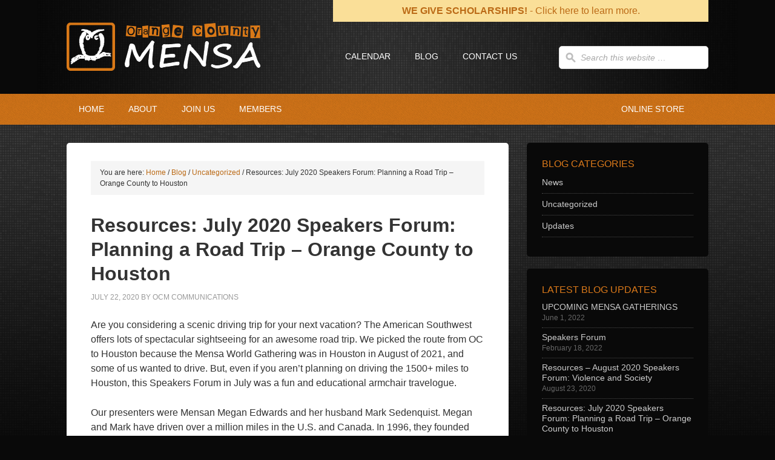

--- FILE ---
content_type: text/html; charset=UTF-8
request_url: https://ocmensa.org/blog/uncategorized/mensa-world-gathering-road-trip-planning/
body_size: 13231
content:
<!DOCTYPE html PUBLIC "-//W3C//DTD XHTML 1.0 Transitional//EN" "http://www.w3.org/TR/xhtml1/DTD/xhtml1-transitional.dtd">
<html xmlns="http://www.w3.org/1999/xhtml" lang="en-US" xml:lang="en-US">
<head profile="http://gmpg.org/xfn/11">
<meta http-equiv="Content-Type" content="text/html; charset=UTF-8" />
	<meta name="viewport" content="width=device-width, initial-scale=1.0"/><meta name='robots' content='index, follow, max-image-preview:large, max-snippet:-1, max-video-preview:-1' />

			<style type="text/css">
				.slide-excerpt { width: 100%; }
				.slide-excerpt { bottom: 0; }
				.slide-excerpt { right: 0; }
				.flexslider { max-width: 1140px; max-height: 400px; }
				.slide-image { max-height: 400px; }
			</style>
	<!-- This site is optimized with the Yoast SEO plugin v26.7 - https://yoast.com/wordpress/plugins/seo/ -->
	<title>Resources: July 2020 Speakers Forum: Planning a Road Trip - Orange County to Houston - OC Mensa</title>
	<link rel="canonical" href="https://ocmensa.org/blog/uncategorized/mensa-world-gathering-road-trip-planning/" />
	<meta property="og:locale" content="en_US" />
	<meta property="og:type" content="article" />
	<meta property="og:title" content="Resources: July 2020 Speakers Forum: Planning a Road Trip - Orange County to Houston - OC Mensa" />
	<meta property="og:description" content="Are you considering a scenic driving trip for your next vacation? The American Southwest offers lots of spectacular sightseeing for an awesome road trip. We picked the route from OC to Houston because the Mensa World Gathering was in Houston in August of 2021, and some of us wanted to drive. But, even if you [&hellip;]" />
	<meta property="og:url" content="https://ocmensa.org/blog/uncategorized/mensa-world-gathering-road-trip-planning/" />
	<meta property="og:site_name" content="OC Mensa" />
	<meta property="article:published_time" content="2020-07-22T23:20:59+00:00" />
	<meta property="article:modified_time" content="2022-04-05T17:40:21+00:00" />
	<meta name="author" content="OCM Communications" />
	<script type="application/ld+json" class="yoast-schema-graph">{"@context":"https://schema.org","@graph":[{"@type":"Article","@id":"https://ocmensa.org/blog/uncategorized/mensa-world-gathering-road-trip-planning/#article","isPartOf":{"@id":"https://ocmensa.org/blog/uncategorized/mensa-world-gathering-road-trip-planning/"},"author":{"name":"OCM Communications","@id":"https://ocmensa.org/#/schema/person/e68ce8de8a7a6ae7174205f9dfe032f4"},"headline":"Resources: July 2020 Speakers Forum: Planning a Road Trip &#8211; Orange County to Houston","datePublished":"2020-07-22T23:20:59+00:00","dateModified":"2022-04-05T17:40:21+00:00","mainEntityOfPage":{"@id":"https://ocmensa.org/blog/uncategorized/mensa-world-gathering-road-trip-planning/"},"wordCount":785,"inLanguage":"en-US"},{"@type":"WebPage","@id":"https://ocmensa.org/blog/uncategorized/mensa-world-gathering-road-trip-planning/","url":"https://ocmensa.org/blog/uncategorized/mensa-world-gathering-road-trip-planning/","name":"Resources: July 2020 Speakers Forum: Planning a Road Trip - Orange County to Houston - OC Mensa","isPartOf":{"@id":"https://ocmensa.org/#website"},"datePublished":"2020-07-22T23:20:59+00:00","dateModified":"2022-04-05T17:40:21+00:00","author":{"@id":"https://ocmensa.org/#/schema/person/e68ce8de8a7a6ae7174205f9dfe032f4"},"breadcrumb":{"@id":"https://ocmensa.org/blog/uncategorized/mensa-world-gathering-road-trip-planning/#breadcrumb"},"inLanguage":"en-US","potentialAction":[{"@type":"ReadAction","target":["https://ocmensa.org/blog/uncategorized/mensa-world-gathering-road-trip-planning/"]}]},{"@type":"BreadcrumbList","@id":"https://ocmensa.org/blog/uncategorized/mensa-world-gathering-road-trip-planning/#breadcrumb","itemListElement":[{"@type":"ListItem","position":1,"name":"Home","item":"https://ocmensa.org/"},{"@type":"ListItem","position":2,"name":"Blog","item":"https://ocmensa.org/blog/"},{"@type":"ListItem","position":3,"name":"Uncategorized","item":"http://ocmensa.org/blog/uncategorized/"},{"@type":"ListItem","position":4,"name":"Resources: July 2020 Speakers Forum: Planning a Road Trip &#8211; Orange County to Houston"}]},{"@type":"WebSite","@id":"https://ocmensa.org/#website","url":"https://ocmensa.org/","name":"OC Mensa","description":"Orange County, California Chapter of American Mensa","potentialAction":[{"@type":"SearchAction","target":{"@type":"EntryPoint","urlTemplate":"https://ocmensa.org/?s={search_term_string}"},"query-input":{"@type":"PropertyValueSpecification","valueRequired":true,"valueName":"search_term_string"}}],"inLanguage":"en-US"},{"@type":"Person","@id":"https://ocmensa.org/#/schema/person/e68ce8de8a7a6ae7174205f9dfe032f4","name":"OCM Communications","image":{"@type":"ImageObject","inLanguage":"en-US","@id":"https://ocmensa.org/#/schema/person/image/","url":"https://secure.gravatar.com/avatar/05e6124330115657099951255140af18bec26621fcc0657eaa2dabf4d35573b1?s=96&d=mm&r=g","contentUrl":"https://secure.gravatar.com/avatar/05e6124330115657099951255140af18bec26621fcc0657eaa2dabf4d35573b1?s=96&d=mm&r=g","caption":"OCM Communications"},"url":"https://ocmensa.org/blog/author/communications/"}]}</script>
	<!-- / Yoast SEO plugin. -->


<link rel='dns-prefetch' href='//fonts.googleapis.com' />
<link rel="alternate" type="application/rss+xml" title="OC Mensa &raquo; Feed" href="https://ocmensa.org/feed/" />
<link rel="alternate" type="application/rss+xml" title="OC Mensa &raquo; Comments Feed" href="https://ocmensa.org/comments/feed/" />
<link rel="alternate" title="oEmbed (JSON)" type="application/json+oembed" href="https://ocmensa.org/wp-json/oembed/1.0/embed?url=https%3A%2F%2Focmensa.org%2Fblog%2Funcategorized%2Fmensa-world-gathering-road-trip-planning%2F" />
<link rel="alternate" title="oEmbed (XML)" type="text/xml+oembed" href="https://ocmensa.org/wp-json/oembed/1.0/embed?url=https%3A%2F%2Focmensa.org%2Fblog%2Funcategorized%2Fmensa-world-gathering-road-trip-planning%2F&#038;format=xml" />
		<!-- This site uses the Google Analytics by MonsterInsights plugin v9.11.1 - Using Analytics tracking - https://www.monsterinsights.com/ -->
		<!-- Note: MonsterInsights is not currently configured on this site. The site owner needs to authenticate with Google Analytics in the MonsterInsights settings panel. -->
					<!-- No tracking code set -->
				<!-- / Google Analytics by MonsterInsights -->
		<style id='wp-img-auto-sizes-contain-inline-css' type='text/css'>
img:is([sizes=auto i],[sizes^="auto," i]){contain-intrinsic-size:3000px 1500px}
/*# sourceURL=wp-img-auto-sizes-contain-inline-css */
</style>
<link rel='stylesheet' id='outreach-theme-css' href='https://ocmensa.org/wp-content/themes/outreach/style.css?ver=2.0' type='text/css' media='all' />
<style id='wp-emoji-styles-inline-css' type='text/css'>

	img.wp-smiley, img.emoji {
		display: inline !important;
		border: none !important;
		box-shadow: none !important;
		height: 1em !important;
		width: 1em !important;
		margin: 0 0.07em !important;
		vertical-align: -0.1em !important;
		background: none !important;
		padding: 0 !important;
	}
/*# sourceURL=wp-emoji-styles-inline-css */
</style>
<style id='wp-block-library-inline-css' type='text/css'>
:root{--wp-block-synced-color:#7a00df;--wp-block-synced-color--rgb:122,0,223;--wp-bound-block-color:var(--wp-block-synced-color);--wp-editor-canvas-background:#ddd;--wp-admin-theme-color:#007cba;--wp-admin-theme-color--rgb:0,124,186;--wp-admin-theme-color-darker-10:#006ba1;--wp-admin-theme-color-darker-10--rgb:0,107,160.5;--wp-admin-theme-color-darker-20:#005a87;--wp-admin-theme-color-darker-20--rgb:0,90,135;--wp-admin-border-width-focus:2px}@media (min-resolution:192dpi){:root{--wp-admin-border-width-focus:1.5px}}.wp-element-button{cursor:pointer}:root .has-very-light-gray-background-color{background-color:#eee}:root .has-very-dark-gray-background-color{background-color:#313131}:root .has-very-light-gray-color{color:#eee}:root .has-very-dark-gray-color{color:#313131}:root .has-vivid-green-cyan-to-vivid-cyan-blue-gradient-background{background:linear-gradient(135deg,#00d084,#0693e3)}:root .has-purple-crush-gradient-background{background:linear-gradient(135deg,#34e2e4,#4721fb 50%,#ab1dfe)}:root .has-hazy-dawn-gradient-background{background:linear-gradient(135deg,#faaca8,#dad0ec)}:root .has-subdued-olive-gradient-background{background:linear-gradient(135deg,#fafae1,#67a671)}:root .has-atomic-cream-gradient-background{background:linear-gradient(135deg,#fdd79a,#004a59)}:root .has-nightshade-gradient-background{background:linear-gradient(135deg,#330968,#31cdcf)}:root .has-midnight-gradient-background{background:linear-gradient(135deg,#020381,#2874fc)}:root{--wp--preset--font-size--normal:16px;--wp--preset--font-size--huge:42px}.has-regular-font-size{font-size:1em}.has-larger-font-size{font-size:2.625em}.has-normal-font-size{font-size:var(--wp--preset--font-size--normal)}.has-huge-font-size{font-size:var(--wp--preset--font-size--huge)}.has-text-align-center{text-align:center}.has-text-align-left{text-align:left}.has-text-align-right{text-align:right}.has-fit-text{white-space:nowrap!important}#end-resizable-editor-section{display:none}.aligncenter{clear:both}.items-justified-left{justify-content:flex-start}.items-justified-center{justify-content:center}.items-justified-right{justify-content:flex-end}.items-justified-space-between{justify-content:space-between}.screen-reader-text{border:0;clip-path:inset(50%);height:1px;margin:-1px;overflow:hidden;padding:0;position:absolute;width:1px;word-wrap:normal!important}.screen-reader-text:focus{background-color:#ddd;clip-path:none;color:#444;display:block;font-size:1em;height:auto;left:5px;line-height:normal;padding:15px 23px 14px;text-decoration:none;top:5px;width:auto;z-index:100000}html :where(.has-border-color){border-style:solid}html :where([style*=border-top-color]){border-top-style:solid}html :where([style*=border-right-color]){border-right-style:solid}html :where([style*=border-bottom-color]){border-bottom-style:solid}html :where([style*=border-left-color]){border-left-style:solid}html :where([style*=border-width]){border-style:solid}html :where([style*=border-top-width]){border-top-style:solid}html :where([style*=border-right-width]){border-right-style:solid}html :where([style*=border-bottom-width]){border-bottom-style:solid}html :where([style*=border-left-width]){border-left-style:solid}html :where(img[class*=wp-image-]){height:auto;max-width:100%}:where(figure){margin:0 0 1em}html :where(.is-position-sticky){--wp-admin--admin-bar--position-offset:var(--wp-admin--admin-bar--height,0px)}@media screen and (max-width:600px){html :where(.is-position-sticky){--wp-admin--admin-bar--position-offset:0px}}

/*# sourceURL=wp-block-library-inline-css */
</style><style id='global-styles-inline-css' type='text/css'>
:root{--wp--preset--aspect-ratio--square: 1;--wp--preset--aspect-ratio--4-3: 4/3;--wp--preset--aspect-ratio--3-4: 3/4;--wp--preset--aspect-ratio--3-2: 3/2;--wp--preset--aspect-ratio--2-3: 2/3;--wp--preset--aspect-ratio--16-9: 16/9;--wp--preset--aspect-ratio--9-16: 9/16;--wp--preset--color--black: #000000;--wp--preset--color--cyan-bluish-gray: #abb8c3;--wp--preset--color--white: #ffffff;--wp--preset--color--pale-pink: #f78da7;--wp--preset--color--vivid-red: #cf2e2e;--wp--preset--color--luminous-vivid-orange: #ff6900;--wp--preset--color--luminous-vivid-amber: #fcb900;--wp--preset--color--light-green-cyan: #7bdcb5;--wp--preset--color--vivid-green-cyan: #00d084;--wp--preset--color--pale-cyan-blue: #8ed1fc;--wp--preset--color--vivid-cyan-blue: #0693e3;--wp--preset--color--vivid-purple: #9b51e0;--wp--preset--gradient--vivid-cyan-blue-to-vivid-purple: linear-gradient(135deg,rgb(6,147,227) 0%,rgb(155,81,224) 100%);--wp--preset--gradient--light-green-cyan-to-vivid-green-cyan: linear-gradient(135deg,rgb(122,220,180) 0%,rgb(0,208,130) 100%);--wp--preset--gradient--luminous-vivid-amber-to-luminous-vivid-orange: linear-gradient(135deg,rgb(252,185,0) 0%,rgb(255,105,0) 100%);--wp--preset--gradient--luminous-vivid-orange-to-vivid-red: linear-gradient(135deg,rgb(255,105,0) 0%,rgb(207,46,46) 100%);--wp--preset--gradient--very-light-gray-to-cyan-bluish-gray: linear-gradient(135deg,rgb(238,238,238) 0%,rgb(169,184,195) 100%);--wp--preset--gradient--cool-to-warm-spectrum: linear-gradient(135deg,rgb(74,234,220) 0%,rgb(151,120,209) 20%,rgb(207,42,186) 40%,rgb(238,44,130) 60%,rgb(251,105,98) 80%,rgb(254,248,76) 100%);--wp--preset--gradient--blush-light-purple: linear-gradient(135deg,rgb(255,206,236) 0%,rgb(152,150,240) 100%);--wp--preset--gradient--blush-bordeaux: linear-gradient(135deg,rgb(254,205,165) 0%,rgb(254,45,45) 50%,rgb(107,0,62) 100%);--wp--preset--gradient--luminous-dusk: linear-gradient(135deg,rgb(255,203,112) 0%,rgb(199,81,192) 50%,rgb(65,88,208) 100%);--wp--preset--gradient--pale-ocean: linear-gradient(135deg,rgb(255,245,203) 0%,rgb(182,227,212) 50%,rgb(51,167,181) 100%);--wp--preset--gradient--electric-grass: linear-gradient(135deg,rgb(202,248,128) 0%,rgb(113,206,126) 100%);--wp--preset--gradient--midnight: linear-gradient(135deg,rgb(2,3,129) 0%,rgb(40,116,252) 100%);--wp--preset--font-size--small: 13px;--wp--preset--font-size--medium: 20px;--wp--preset--font-size--large: 36px;--wp--preset--font-size--x-large: 42px;--wp--preset--spacing--20: 0.44rem;--wp--preset--spacing--30: 0.67rem;--wp--preset--spacing--40: 1rem;--wp--preset--spacing--50: 1.5rem;--wp--preset--spacing--60: 2.25rem;--wp--preset--spacing--70: 3.38rem;--wp--preset--spacing--80: 5.06rem;--wp--preset--shadow--natural: 6px 6px 9px rgba(0, 0, 0, 0.2);--wp--preset--shadow--deep: 12px 12px 50px rgba(0, 0, 0, 0.4);--wp--preset--shadow--sharp: 6px 6px 0px rgba(0, 0, 0, 0.2);--wp--preset--shadow--outlined: 6px 6px 0px -3px rgb(255, 255, 255), 6px 6px rgb(0, 0, 0);--wp--preset--shadow--crisp: 6px 6px 0px rgb(0, 0, 0);}:where(.is-layout-flex){gap: 0.5em;}:where(.is-layout-grid){gap: 0.5em;}body .is-layout-flex{display: flex;}.is-layout-flex{flex-wrap: wrap;align-items: center;}.is-layout-flex > :is(*, div){margin: 0;}body .is-layout-grid{display: grid;}.is-layout-grid > :is(*, div){margin: 0;}:where(.wp-block-columns.is-layout-flex){gap: 2em;}:where(.wp-block-columns.is-layout-grid){gap: 2em;}:where(.wp-block-post-template.is-layout-flex){gap: 1.25em;}:where(.wp-block-post-template.is-layout-grid){gap: 1.25em;}.has-black-color{color: var(--wp--preset--color--black) !important;}.has-cyan-bluish-gray-color{color: var(--wp--preset--color--cyan-bluish-gray) !important;}.has-white-color{color: var(--wp--preset--color--white) !important;}.has-pale-pink-color{color: var(--wp--preset--color--pale-pink) !important;}.has-vivid-red-color{color: var(--wp--preset--color--vivid-red) !important;}.has-luminous-vivid-orange-color{color: var(--wp--preset--color--luminous-vivid-orange) !important;}.has-luminous-vivid-amber-color{color: var(--wp--preset--color--luminous-vivid-amber) !important;}.has-light-green-cyan-color{color: var(--wp--preset--color--light-green-cyan) !important;}.has-vivid-green-cyan-color{color: var(--wp--preset--color--vivid-green-cyan) !important;}.has-pale-cyan-blue-color{color: var(--wp--preset--color--pale-cyan-blue) !important;}.has-vivid-cyan-blue-color{color: var(--wp--preset--color--vivid-cyan-blue) !important;}.has-vivid-purple-color{color: var(--wp--preset--color--vivid-purple) !important;}.has-black-background-color{background-color: var(--wp--preset--color--black) !important;}.has-cyan-bluish-gray-background-color{background-color: var(--wp--preset--color--cyan-bluish-gray) !important;}.has-white-background-color{background-color: var(--wp--preset--color--white) !important;}.has-pale-pink-background-color{background-color: var(--wp--preset--color--pale-pink) !important;}.has-vivid-red-background-color{background-color: var(--wp--preset--color--vivid-red) !important;}.has-luminous-vivid-orange-background-color{background-color: var(--wp--preset--color--luminous-vivid-orange) !important;}.has-luminous-vivid-amber-background-color{background-color: var(--wp--preset--color--luminous-vivid-amber) !important;}.has-light-green-cyan-background-color{background-color: var(--wp--preset--color--light-green-cyan) !important;}.has-vivid-green-cyan-background-color{background-color: var(--wp--preset--color--vivid-green-cyan) !important;}.has-pale-cyan-blue-background-color{background-color: var(--wp--preset--color--pale-cyan-blue) !important;}.has-vivid-cyan-blue-background-color{background-color: var(--wp--preset--color--vivid-cyan-blue) !important;}.has-vivid-purple-background-color{background-color: var(--wp--preset--color--vivid-purple) !important;}.has-black-border-color{border-color: var(--wp--preset--color--black) !important;}.has-cyan-bluish-gray-border-color{border-color: var(--wp--preset--color--cyan-bluish-gray) !important;}.has-white-border-color{border-color: var(--wp--preset--color--white) !important;}.has-pale-pink-border-color{border-color: var(--wp--preset--color--pale-pink) !important;}.has-vivid-red-border-color{border-color: var(--wp--preset--color--vivid-red) !important;}.has-luminous-vivid-orange-border-color{border-color: var(--wp--preset--color--luminous-vivid-orange) !important;}.has-luminous-vivid-amber-border-color{border-color: var(--wp--preset--color--luminous-vivid-amber) !important;}.has-light-green-cyan-border-color{border-color: var(--wp--preset--color--light-green-cyan) !important;}.has-vivid-green-cyan-border-color{border-color: var(--wp--preset--color--vivid-green-cyan) !important;}.has-pale-cyan-blue-border-color{border-color: var(--wp--preset--color--pale-cyan-blue) !important;}.has-vivid-cyan-blue-border-color{border-color: var(--wp--preset--color--vivid-cyan-blue) !important;}.has-vivid-purple-border-color{border-color: var(--wp--preset--color--vivid-purple) !important;}.has-vivid-cyan-blue-to-vivid-purple-gradient-background{background: var(--wp--preset--gradient--vivid-cyan-blue-to-vivid-purple) !important;}.has-light-green-cyan-to-vivid-green-cyan-gradient-background{background: var(--wp--preset--gradient--light-green-cyan-to-vivid-green-cyan) !important;}.has-luminous-vivid-amber-to-luminous-vivid-orange-gradient-background{background: var(--wp--preset--gradient--luminous-vivid-amber-to-luminous-vivid-orange) !important;}.has-luminous-vivid-orange-to-vivid-red-gradient-background{background: var(--wp--preset--gradient--luminous-vivid-orange-to-vivid-red) !important;}.has-very-light-gray-to-cyan-bluish-gray-gradient-background{background: var(--wp--preset--gradient--very-light-gray-to-cyan-bluish-gray) !important;}.has-cool-to-warm-spectrum-gradient-background{background: var(--wp--preset--gradient--cool-to-warm-spectrum) !important;}.has-blush-light-purple-gradient-background{background: var(--wp--preset--gradient--blush-light-purple) !important;}.has-blush-bordeaux-gradient-background{background: var(--wp--preset--gradient--blush-bordeaux) !important;}.has-luminous-dusk-gradient-background{background: var(--wp--preset--gradient--luminous-dusk) !important;}.has-pale-ocean-gradient-background{background: var(--wp--preset--gradient--pale-ocean) !important;}.has-electric-grass-gradient-background{background: var(--wp--preset--gradient--electric-grass) !important;}.has-midnight-gradient-background{background: var(--wp--preset--gradient--midnight) !important;}.has-small-font-size{font-size: var(--wp--preset--font-size--small) !important;}.has-medium-font-size{font-size: var(--wp--preset--font-size--medium) !important;}.has-large-font-size{font-size: var(--wp--preset--font-size--large) !important;}.has-x-large-font-size{font-size: var(--wp--preset--font-size--x-large) !important;}
/*# sourceURL=global-styles-inline-css */
</style>

<style id='classic-theme-styles-inline-css' type='text/css'>
/*! This file is auto-generated */
.wp-block-button__link{color:#fff;background-color:#32373c;border-radius:9999px;box-shadow:none;text-decoration:none;padding:calc(.667em + 2px) calc(1.333em + 2px);font-size:1.125em}.wp-block-file__button{background:#32373c;color:#fff;text-decoration:none}
/*# sourceURL=/wp-includes/css/classic-themes.min.css */
</style>
<link rel='stylesheet' id='magic-liquidizer-table-style-css' href='https://ocmensa.org/wp-content/plugins/magic-liquidizer-responsive-table/idcss/ml-responsive-table.css?ver=2.0.3' type='text/css' media='all' />
<link rel='stylesheet' id='google-fonts-css' href='http://fonts.googleapis.com/css?family=Lato&#038;ver=2.10.1' type='text/css' media='all' />
<link rel='stylesheet' id='easy_table_style-css' href='https://ocmensa.org/wp-content/plugins/easy-table/themes/default/style.css?ver=1.8' type='text/css' media='all' />
<link rel='stylesheet' id='slider_styles-css' href='https://ocmensa.org/wp-content/plugins/genesis-responsive-slider/assets/style.css?ver=1.0.1' type='text/css' media='all' />
<script type="text/javascript" src="https://ocmensa.org/wp-includes/js/jquery/jquery.min.js?ver=3.7.1" id="jquery-core-js"></script>
<script type="text/javascript" src="https://ocmensa.org/wp-includes/js/jquery/jquery-migrate.min.js?ver=3.4.1" id="jquery-migrate-js"></script>
<script type="text/javascript" src="https://ocmensa.org/wp-content/plugins/magic-liquidizer-responsive-table/idjs/ml.responsive.table.min.js?ver=2.0.3" id="magic-liquidizer-table-js"></script>
<link rel="https://api.w.org/" href="https://ocmensa.org/wp-json/" /><link rel="alternate" title="JSON" type="application/json" href="https://ocmensa.org/wp-json/wp/v2/posts/5379" /><link rel="EditURI" type="application/rsd+xml" title="RSD" href="https://ocmensa.org/xmlrpc.php?rsd" />
<meta name="generator" content="WordPress 6.9" />
<link rel='shortlink' href='https://ocmensa.org/?p=5379' />
<link rel="icon" href="http://ocmensa.org/wp-content/uploads/favicon.ico" />
<style type="text/css" id="custom-background-css">
body.custom-background { background-color: #090909; }
</style>
			<style type="text/css" id="wp-custom-css">
			.rg-button {
	background-color: #da791a;
	border-radius: 5px;
	color: #fff !important;
	cursor: pointer;
	line-height: 19px;
	padding: 12px 15px 11px;
	text-decoration: none;
	text-transform: uppercase;
}

.rg-button:hover {
	background-color: #bb6a16;
	text-decoration: none;
}		</style>
		</head>
<body class="wp-singular post-template-default single single-post postid-5379 single-format-standard custom-background wp-theme-genesis wp-child-theme-outreach header-image content-sidebar outreach-orange"><div id="wrap"><div id="header"><div class="wrap"><div id="title-area"><p id="title"><a href="https://ocmensa.org/">OC Mensa</a></p><p id="description">Orange County, California Chapter of American Mensa</p></div><div class="widget-area header-widget-area"><div id="text-23" class="widget widget_text"><div class="widget-wrap">			<div class="textwidget"><p class="button-yellow" style="text-align: center;"><a style="text-decoration: none;" title="Click here to learn how to apply for a Mensa Scholarship!" href="https://ocmensa.org/about/what-we-do/scholarships/"><strong>WE GIVE SCHOLARSHIPS!</strong> - Click here to learn more.</a></p></div>
		</div></div>
<div id="nav_menu-2" class="widget widget_nav_menu"><div class="widget-wrap"><div class="menu-header-container"><ul id="menu-header" class="menu genesis-nav-menu js-superfish"><li id="menu-item-70" class="menu-item menu-item-type-post_type menu-item-object-page menu-item-70"><a href="https://ocmensa.org/about/what-we-do/calendar/" title="OCM Events"><span itemprop="name">Calendar</span></a></li>
<li id="menu-item-114" class="menu-item menu-item-type-post_type menu-item-object-page menu-item-114"><a href="https://ocmensa.org/blog/" title="OCM News &#038; Updates"><span itemprop="name">Blog</span></a></li>
<li id="menu-item-53" class="menu-item menu-item-type-post_type menu-item-object-page menu-item-53"><a href="https://ocmensa.org/contact/" title="Contact Us at OCM"><span itemprop="name">Contact Us</span></a></li>
</ul></div></div></div>
<div id="search-2" class="widget widget_search"><div class="widget-wrap"><form method="get" class="searchform search-form" action="https://ocmensa.org/" role="search" ><input type="text" value="Search this website &#x02026;" name="s" class="s search-input" onfocus="if ('Search this website &#x2026;' === this.value) {this.value = '';}" onblur="if ('' === this.value) {this.value = 'Search this website &#x2026;';}" /><input type="submit" class="searchsubmit search-submit" value="Search" /></form></div></div>
</div></div></div><div id="nav"><div class="wrap"><ul id="menu-main" class="menu genesis-nav-menu menu-primary js-superfish"><li id="menu-item-99" class="menu-item menu-item-type-custom menu-item-object-custom menu-item-home menu-item-99"><a href="http://ocmensa.org/" title="Click here to go to the Home page">Home</a></li>
<li id="menu-item-17" class="menu-item menu-item-type-post_type menu-item-object-page menu-item-has-children menu-item-17"><a href="https://ocmensa.org/about/" title="Click here to learn About OCM">About</a>
<ul class="sub-menu">
	<li id="menu-item-18" class="menu-item menu-item-type-post_type menu-item-object-page menu-item-18"><a href="https://ocmensa.org/about/what-is-mensa/">What is Mensa?</a></li>
	<li id="menu-item-41" class="menu-item menu-item-type-post_type menu-item-object-page menu-item-has-children menu-item-41"><a href="https://ocmensa.org/about/what-we-do/">What We Do</a>
	<ul class="sub-menu">
		<li id="menu-item-1352" class="menu-item menu-item-type-post_type menu-item-object-page menu-item-1352"><a href="https://ocmensa.org/about/what-we-do/calendar/">Calendar</a></li>
		<li id="menu-item-40" class="menu-item menu-item-type-post_type menu-item-object-page menu-item-40"><a href="https://ocmensa.org/about/what-we-do/newsletter/">Newsletter</a></li>
		<li id="menu-item-39" class="menu-item menu-item-type-post_type menu-item-object-page menu-item-39"><a href="https://ocmensa.org/about/what-we-do/sigs/">Special Interest Groups</a></li>
		<li id="menu-item-2031" class="menu-item menu-item-type-post_type menu-item-object-page menu-item-2031"><a href="https://ocmensa.org/about/what-we-do/regional-gathering/">Regional Gathering</a></li>
		<li id="menu-item-548" class="menu-item menu-item-type-post_type menu-item-object-page menu-item-548"><a href="https://ocmensa.org/about/what-we-do/scholarships/">Scholarships</a></li>
	</ul>
</li>
	<li id="menu-item-87" class="menu-item menu-item-type-post_type menu-item-object-page menu-item-87"><a href="https://ocmensa.org/about/history/">History</a></li>
</ul>
</li>
<li id="menu-item-68" class="menu-item menu-item-type-post_type menu-item-object-page menu-item-has-children menu-item-68"><a href="https://ocmensa.org/join/" title="Click here to learn how to Join OCM">Join Us</a>
<ul class="sub-menu">
	<li id="menu-item-546" class="menu-item menu-item-type-post_type menu-item-object-page menu-item-546"><a href="https://ocmensa.org/join/how-to-qualify/">How To Qualify for Mensa</a></li>
	<li id="menu-item-545" class="menu-item menu-item-type-post_type menu-item-object-page menu-item-545"><a href="https://ocmensa.org/join/faq/">FAQs About Testing</a></li>
</ul>
</li>
<li id="menu-item-610" class="menu-item menu-item-type-post_type menu-item-object-page menu-item-has-children menu-item-610"><a href="https://ocmensa.org/members/" title="Click here for the Members section">Members</a>
<ul class="sub-menu">
	<li id="menu-item-942" class="menu-item menu-item-type-post_type menu-item-object-page menu-item-942"><a href="https://ocmensa.org/members/mensa-101/">Mensa 101</a></li>
	<li id="menu-item-81" class="menu-item menu-item-type-post_type menu-item-object-page menu-item-81"><a href="https://ocmensa.org/members/governance/">Governance</a></li>
	<li id="menu-item-3744" class="menu-item menu-item-type-post_type menu-item-object-page menu-item-3744"><a href="https://ocmensa.org/members/services-directory/">Member Services Directory</a></li>
	<li id="menu-item-2261" class="menu-item menu-item-type-post_type menu-item-object-page menu-item-2261"><a href="https://ocmensa.org/store/">Online Store</a></li>
</ul>
</li>
<div id="text-18" class="widget widget_text"><div class="widget-wrap">			<div class="textwidget"><li class="right"><a href="http://ocmensa.org/store/">Online Store</a></li></div>
		</div></div>
</ul></div></div><div id="inner"><div class="wrap"><div id="content-sidebar-wrap"><div id="content" class="hfeed"><div class="breadcrumb">	You are here:
<span><span><a href="https://ocmensa.org/">Home</a></span> / <span><a href="https://ocmensa.org/blog/">Blog</a></span> / <span><a href="http://ocmensa.org/blog/uncategorized/">Uncategorized</a></span> / <span class="breadcrumb_last" aria-current="page">Resources: July 2020 Speakers Forum: Planning a Road Trip &#8211; Orange County to Houston</span></span></div><div class="post-5379 post type-post status-publish format-standard hentry category-uncategorized entry"><h1 class="entry-title">Resources: July 2020 Speakers Forum: Planning a Road Trip &#8211; Orange County to Houston</h1>
<div class="post-info"><span class="date published time" title="2020-07-22T16:20:59-07:00">July 22, 2020</span>  by <span class="author vcard"><span class="fn"><a href="https://ocmensa.org/blog/author/communications/" rel="author">OCM Communications</a></span></span>  </div><div class="entry-content"><p>Are you considering a scenic driving trip for your next vacation? The American Southwest offers lots of spectacular sightseeing for an awesome road trip. We picked the route from OC to Houston because the Mensa World Gathering was in Houston in August of 2021, and some of us wanted to drive. But, even if you aren’t planning on driving the 1500+ miles to Houston, this Speakers Forum in July was a fun and educational armchair travelogue.</p>
<p>Our presenters were Mensan Megan Edwards and her husband Mark Sedenquist. Megan and Mark have driven over a million miles in the U.S. and Canada. In 1996, they founded the website <em>Road Trip America</em>, that gives tips and suggestions for awesome driving trips.</p>
<p>Here are links to interactive maps and helpful suggestions for road trips along the route from Orange County to Houston, TX.</p>
<h2 style="text-align: center;"><strong>Orange County to Houston Road Trip Planning </strong></h2>
<p>The home base where these two planning  pages will live forever:</p>
<p><a href="https://www.roadtripamerica.com/forum/content.php?897-on-the-road-with-expert-road-trippers">https://www.roadtripamerica.com/forum/content.php?897-on-the-road-with-expert-road-trippers</a></p>
<p>Most Direct Route is 1538.7 miles.  Averaging 9 hours per day would take three days to reach Houston.</p>
<p><a href="https://www.roadtripamerica.com/forum/content.php?2710-Mensa-World-Gathering-Road-Trip-Planning-Page-East-Bound">https://www.roadtripamerica.com/forum/content.php?2710-Mensa-World-Gathering-Road-Trip-Planning-Page-East-Bound</a></p>
<p><a href="https://www.roadtripamerica.com/forum/content.php?2712-Mensa-World-Gathering-Road-Trip-Planning-Page-West-Bound">https://www.roadtripamerica.com/forum/content.php?2712-Mensa-World-Gathering-Road-Trip-Planning-Page-West-Bound</a></p>
<ul>
<li>Both maps are interactive now to everyone – you can scroll-in, scroll-out or use the little guy for looking at street level.</li>
<li>Both maps can be printed by anyone now – and when you click on the “print map” link it gives you the option to also print all  of the “attractions” info you see on the maps.  These are not every attraction found on the routes – these are CURATED CHOICES by RTA Contributing  Writers – “OF UNIQUE INTEREST TO ROADTRIPPERS”</li>
</ul>
<p style="padding-left: 60px;">If you become a registered member of RTA (free) you can save and edit these maps, create your own custom versions and share maps with people.</p>
<p style="padding-left: 60px;">So, the idea of these 20 maps is to offer alternative routes in both directions that allow scenic side trips from points along the Interstate Highway.</p>
<p style="padding-left: 60px;">** A couple of the alternative scenic routes are longer than we recommend be done in  one day – If we were to build a specific route, we would recommend that it be customized to fit a unique road tripper.   Some would  work best with an  overnight stop along the way.</p>
<p style="padding-left: 60px;">The top of each page – East-Bound and West-Bound has a map with the fastest, most direct route between Irvine and Houston.</p>
<p style="padding-left: 60px;">All of the photos can be found along one of the routes.</p>
<p>Additional routes and information about scenic routes in Arizona and New Mexico can be found in Rick Quinn’s book: <strong>Arizona and New Mexico: 25 Scenic Side Trips  </strong>There is a great map of the routes on this page:<strong>  </strong><a href="https://arizona-newmexico.scenicsidetrips.com/"><strong>https://arizona-newmexico.scenicsidetrips.com/</strong></a></p>
<h3><strong>General Tips</strong></h3>
<p>Avoid driving more than 350 miles in a day.  Absolute max on a speed run should be 500 miles.</p>
<p>Generally taking into account fuel and food breaks, construction and normal delays, the average speed in CA, AZ, NM, TX over a day’s travel is 57 mph  (this assumes that when possible one is driving 75+ MPH)</p>
<p>Avoid driving  at night.  Fatigue/ etc.</p>
<p>Motel Reservations</p>
<p>Cooler and eat  lunch and dinner  &#8212; fresh food</p>
<p>Stay in a motel with breakfast provided.</p>
<p>RoadTrip Companion  Compatibly – Quiz in the link</p>
<p>Rental RV – More expensive than  car rental + motel – but can  be nice</p>
<p>Temperatures – Almost the entire route will be over 95 degree F – some of it will be 110+<br />
Drink extra water.  Don’t drink alcohol</p>
<p>We have some tips about solo roadtrips,  travel centers, in the links.</p>
<p>RoadTrip America has a community of expert roadtrippers providing tips, resources and advice.  It’s free and helpful.</p>
<p>Coronavirus concerns – We have included a thread about issues from a real trip being planned right now.</p>
<p>One of the site resources is a listing of campgrounds found all over the USA and what they have there.  We have a special section on Civil War campgrounds (not a part of the Houston  trip).</p>
<p><a href="https://www.roadtripamerica.com/travelplanning/Make-It-A-Road-Trip.htm">https://www.roadtripamerica.com/travelplanning/Make-It-A-Road-Trip.htm</a></p>
<p>&nbsp;</p>
<h3>Expert Advice from RoadTrippers:</h3>
<p><a href="https://www.roadtripamerica.com/forum/showthread.php?47557-Seattle-to-DC-with-sightseeing-and-coronavirus">https://www.roadtripamerica.com/forum/showthread.php?47557-Seattle-to-DC-with-sightseeing-and-coronavirus</a></p>
<p>&nbsp;</p>
<p><a href="https://www.roadtripamerica.com/forum/showthread.php?47464-COVID-19-Resources">https://www.roadtripamerica.com/forum/showthread.php?47464-COVID-19-Resources</a></p>
<p>&nbsp;</p>
<p><a href="https://www.roadtripamerica.com/forum/forumdisplay.php?88-Camping-RoadTrips">https://www.roadtripamerica.com/forum/forumdisplay.php?88-Camping-RoadTrips</a></p>
<p>&nbsp;</p>
<p><a href="https://www.roadtripamerica.com/travelplanning/Road-Trip-Compatability-Quiz.htm">https://www.roadtripamerica.com/travelplanning/Road-Trip-Compatability-Quiz.htm</a></p>
<p>&nbsp;</p>
<p><a href="https://www.roadtripamerica.com/GettingOutThere/Road-Trip-Reservations.htm">https://www.roadtripamerica.com/GettingOutThere/Road-Trip-Reservations.htm</a></p>
<p>&nbsp;</p>
<p><a href="https://www.roadtripamerica.com/tips/How-To-Plan-A-Great-Road-Trip.htm">https://www.roadtripamerica.com/tips/How-To-Plan-A-Great-Road-Trip.htm</a></p>
<p>&nbsp;</p>
<p><a href="https://www.roadtripamerica.com/tips/Truck-Stops-Not-Just-For-Truckers.htm">https://www.roadtripamerica.com/tips/Truck-Stops-Not-Just-For-Truckers.htm</a></p>
<p>&nbsp;</p>
<p><a href="https://www.roadtripamerica.com/travelplanning/Fly-and-Drive-Road-Trips.htm">https://www.roadtripamerica.com/travelplanning/Fly-and-Drive-Road-Trips.htm</a></p>
<p>&nbsp;</p>
<p><a href="https://www.roadtripamerica.com/travelplanning/RV-Road-Trips-Pros-and-Cons.htm">https://www.roadtripamerica.com/travelplanning/RV-Road-Trips-Pros-and-Cons.htm</a></p>
<p>&nbsp;</p>
<p><a href="https://www.roadtripamerica.com/GettingOutThere/The-Art-of-the-Speed-Run.htm">https://www.roadtripamerica.com/GettingOutThere/The-Art-of-the-Speed-Run.htm</a></p>
<p>&nbsp;</p>
<p><a href="https://www.roadtripamerica.com/recipes/Road-Trip-Snacks.htm">https://www.roadtripamerica.com/recipes/Road-Trip-Snacks.htm</a></p>
<p>&nbsp;</p>
<p><a href="https://www.roadtripamerica.com/travelplanning/6-Tips-for-a-Safe-Road-Trip.htm">https://www.roadtripamerica.com/travelplanning/6-Tips-for-a-Safe-Road-Trip.htm</a></p>
<p>&nbsp;</p>
<p><a href="https://www.roadtripamerica.com/travelplanning/Solo-Road-Trips.htm">https://www.roadtripamerica.com/travelplanning/Solo-Road-Trips.htm</a></p>
</div><div class="post-meta"><span class="categories">Filed Under: <a href="https://ocmensa.org/blog/uncategorized/" rel="category tag">Uncategorized</a></span> </div></div></div><div id="sidebar" class="sidebar widget-area"><div id="categories-2" class="widget widget_categories"><div class="widget-wrap"><h4 class="widget-title widgettitle">Blog Categories</h4>

			<ul>
					<li class="cat-item cat-item-10"><a href="https://ocmensa.org/blog/news/">News</a>
</li>
	<li class="cat-item cat-item-1"><a href="https://ocmensa.org/blog/uncategorized/">Uncategorized</a>
</li>
	<li class="cat-item cat-item-5"><a href="https://ocmensa.org/blog/updates/">Updates</a>
</li>
			</ul>

			</div></div>
<div id="rpwe_widget-2" class="widget rpwe_widget recent-posts-extended"><div class="widget-wrap"><style>.rpwe-block ul{
}

.rpwe-block li{
}

.rpwe-block a{
}

.rpwe-block h3{
	font-size: 14px;
	font-weight: normal;
	margin-bottom: 0;
}

.rpwe-thumb{
}

.rpwe-summary{
}

.rpwe-time{
	color: #666;
	font-size: 12px;
}

.rpwe-alignleft{
}

.rpwe-alignright{
}

.rpwe-alignnone{
}

.rpwe-clearfix:before,
.rpwe-clearfix:after{
content: \&quot;\&quot;;
display: table;
}

.rpwe-clearfix:after{
clear:both;
}

.rpwe-clearfix{
zoom: 1;
}</style><h4 class="widget-title widgettitle">Latest Blog Updates</h4>
<div  class="rpwe-block"><ul class="rpwe-ul"><li class="rpwe-li rpwe-clearfix"><h3 class="rpwe-title"><a href="https://ocmensa.org/blog/uncategorized/upcoming-mensa-gatherings-2/" target="_self">UPCOMING MENSA GATHERINGS</a></h3><time class="rpwe-time published" datetime="2022-06-01T17:23:20-07:00">June 1, 2022</time></li><li class="rpwe-li rpwe-clearfix"><h3 class="rpwe-title"><a href="https://ocmensa.org/blog/uncategorized/march-2022-speakers-forum/" target="_self">Speakers Forum</a></h3><time class="rpwe-time published" datetime="2022-02-18T14:27:33-08:00">February 18, 2022</time></li><li class="rpwe-li rpwe-clearfix"><h3 class="rpwe-title"><a href="https://ocmensa.org/blog/uncategorized/violence-and-society-august-speakers-forum/" target="_self">Resources &#8211; August 2020 Speakers Forum: Violence and Society</a></h3><time class="rpwe-time published" datetime="2020-08-23T12:32:54-07:00">August 23, 2020</time></li><li class="rpwe-li rpwe-clearfix"><h3 class="rpwe-title"><a href="https://ocmensa.org/blog/uncategorized/mensa-world-gathering-road-trip-planning/" target="_self">Resources: July 2020 Speakers Forum: Planning a Road Trip &#8211; Orange County to Houston</a></h3><time class="rpwe-time published" datetime="2020-07-22T16:20:59-07:00">July 22, 2020</time></li><li class="rpwe-li rpwe-clearfix"><h3 class="rpwe-title"><a href="https://ocmensa.org/blog/updates/other-available-ocm-volunteer-positions/" target="_self">Available OCM Volunteer Opportunities</a></h3><time class="rpwe-time published" datetime="2019-06-20T02:44:15-07:00">June 20, 2019</time></li></ul></div><!-- Generated by http://wordpress.org/plugins/recent-posts-widget-extended/ --></div></div>
<div id="page_in_widget-5" class="widget page_in_widget"><div class="widget-wrap"><h4 class="widget-title widgettitle">Upcoming Test</h4>
<p>Mensa Admission Test &#8211;  Prospective members can make a reservation for one of our group test sessions or schedule a private test at a nearby testing center.</p>
<p><a href="http://ocmensa.org/join/how-to-qualify/">More info on Testing </a></p>
</div></div>
</div></div></div></div><div id="sub-footer"><div class="wrap"><div class="sub-footer-left"><div id="text-22" class="widget widget_text"><div class="widget-wrap">			<div class="textwidget"><div style="float: right;"><img  style="background: #fff; border: 4px solid #888; margin: 0 10px; padding: 8px;" alt="American Mensa Sapphire Award 2016-2017 Class II" src="http://ocmensa.org/wp-content/uploads/Sapphire_Class-2-e1712866162945.png"  width="144" height="144" /></div>

<div><img  style="margin: auto; padding: 20px;" alt="Orange County Mensa" src="http://ocmensa.org/wp-content/uploads/ocm-logo.png" width="340" height="120" /></div></div>
		</div></div></div><div class="sub-footer-right"><div id="text-3" class="widget widget_text"><div class="widget-wrap"><h4 class="widget-title widgettitle">Upcoming OCM Events</h4>
			<div class="textwidget">We have a full <a title="Click here for our Calendar of events" href="http://ocmensa.org/calendar/">calendar</a> of activities, ranging from lunches and happy hours to games nights, discussion groups, trivia, and parties. The events are open to all Mensa members and their guests, as well as to prospective members.</div>
		</div></div></div></div><!-- end .wrap --></div><!-- end #sub-footer --><div id="footer-widgets" class="footer-widgets"><div class="wrap"><div class="widget-area footer-widgets-1 footer-widget-area"><div id="page_in_widget-4" class="widget page_in_widget"><div class="widget-wrap"><h4 class="widget-title widgettitle">Upcoming Test</h4>
<p>Mensa Admission Test &#8211;  Prospective members can make a reservation for one of our group test sessions or schedule a private test at a nearby testing center.</p>
<p><a href="http://ocmensa.org/join/how-to-qualify/">More info on Testing </a></p>
</div></div>
</div><div class="widget-area footer-widgets-2 footer-widget-area"><div id="text-4" class="widget widget_text"><div class="widget-wrap"><h4 class="widget-title widgettitle">Learn About OCM</h4>
			<div class="textwidget">We have members of all ages and walks of life. Find out more on what Orange County Mensa is all <a title="Click here to learn About OCM" href="http://ocmensa.org/about/">about</a>, and get a better idea of <a title="Click here to learn more about what Mensa is" href="http://ocmensa.org/about/what-is-mensa/"> who we are</a> and <a title="Click here to learn more about What We Do" href="http://ocmensa.org/about/what-we-do/">what we do</a>!</div>
		</div></div>
</div><div class="widget-area footer-widgets-3 footer-widget-area"><div id="text-5" class="widget widget_text"><div class="widget-wrap"><h4 class="widget-title widgettitle">Newsletter</h4>
			<div class="textwidget">The Oracle is the award-winning newsletter of Orange County Mensa. It includes our calendar of activities, OCM news, puzzles, and articles by our members. <a title="Click here to learn more about our Newsletter" href="http://ocmensa.org/about/what-we-do/newsletter/">Learn more about our newsletter</a>.</div>
		</div></div>
</div><div class="widget-area footer-widgets-4 footer-widget-area">
		<div id="recent-posts-4" class="widget widget_recent_entries"><div class="widget-wrap">
		<h4 class="widget-title widgettitle">Latest Blog Updates</h4>

		<ul>
											<li>
					<a href="https://ocmensa.org/blog/uncategorized/upcoming-mensa-gatherings-2/">UPCOMING MENSA GATHERINGS</a>
									</li>
											<li>
					<a href="https://ocmensa.org/blog/uncategorized/march-2022-speakers-forum/">Speakers Forum</a>
									</li>
											<li>
					<a href="https://ocmensa.org/blog/uncategorized/violence-and-society-august-speakers-forum/">Resources &#8211; August 2020 Speakers Forum: Violence and Society</a>
									</li>
					</ul>

		</div></div>
<div id="text-13" class="widget widget_text"><div class="widget-wrap">			<div class="textwidget"><p style="text-align: right;"><a title="Click here to go to our Blog" href="http://ocmensa.org/blog/">More updates...</a></p></div>
		</div></div>
</div></div></div><div id="footer" class="footer"><div class="wrap"><div class="gototop">
    <p>These pages and all content Copyright 2026  by Orange County Mensa, all rights reserved.</p>
    <p>Mensa does not hold any opinions, or have, or express, any political or religious views.</p>
</div>
<div class="creds">
    <p><a href="http://ocmensa.org/about-ocmensa-website/">About the OCMensa.com website</a></p>
</div> </div></div></div><script type="speculationrules">
{"prefetch":[{"source":"document","where":{"and":[{"href_matches":"/*"},{"not":{"href_matches":["/wp-*.php","/wp-admin/*","/wp-content/uploads/*","/wp-content/*","/wp-content/plugins/*","/wp-content/themes/outreach/*","/wp-content/themes/genesis/*","/*\\?(.+)"]}},{"not":{"selector_matches":"a[rel~=\"nofollow\"]"}},{"not":{"selector_matches":".no-prefetch, .no-prefetch a"}}]},"eagerness":"conservative"}]}
</script>

<script type='text/javascript'>
	//<![CDATA[
    jQuery(document).ready(function($) { 
    	$('html').MagicLiquidizerTable({ whichelement: 'table', breakpoint: '780', headerSelector: 'thead td, thead th, tr th', bodyRowSelector: 'tbody tr, tr', table: '1' })
    })
	//]]>
</script> 	
<script type='text/javascript'>jQuery(document).ready(function($) {$(".flexslider").flexslider({controlsContainer: "#genesis-responsive-slider",animation: "slide",directionNav: 0,controlNav: 0,animationDuration: 800,slideshowSpeed: 4000    });  });</script><script type="text/javascript" src="https://ocmensa.org/wp-includes/js/hoverIntent.min.js?ver=1.10.2" id="hoverIntent-js"></script>
<script type="text/javascript" src="https://ocmensa.org/wp-content/themes/genesis/lib/js/menu/superfish.min.js?ver=1.7.10" id="superfish-js"></script>
<script type="text/javascript" src="https://ocmensa.org/wp-content/themes/genesis/lib/js/menu/superfish.args.min.js?ver=2.10.1" id="superfish-args-js"></script>
<script type="text/javascript" src="https://ocmensa.org/wp-content/themes/genesis/lib/js/menu/superfish.compat.min.js?ver=2.10.1" id="superfish-compat-js"></script>
<script type="text/javascript" src="https://ocmensa.org/wp-content/plugins/genesis-responsive-slider/assets/js/jquery.flexslider.js?ver=1.0.1" id="flexslider-js"></script>
<script id="wp-emoji-settings" type="application/json">
{"baseUrl":"https://s.w.org/images/core/emoji/17.0.2/72x72/","ext":".png","svgUrl":"https://s.w.org/images/core/emoji/17.0.2/svg/","svgExt":".svg","source":{"concatemoji":"https://ocmensa.org/wp-includes/js/wp-emoji-release.min.js?ver=6.9"}}
</script>
<script type="module">
/* <![CDATA[ */
/*! This file is auto-generated */
const a=JSON.parse(document.getElementById("wp-emoji-settings").textContent),o=(window._wpemojiSettings=a,"wpEmojiSettingsSupports"),s=["flag","emoji"];function i(e){try{var t={supportTests:e,timestamp:(new Date).valueOf()};sessionStorage.setItem(o,JSON.stringify(t))}catch(e){}}function c(e,t,n){e.clearRect(0,0,e.canvas.width,e.canvas.height),e.fillText(t,0,0);t=new Uint32Array(e.getImageData(0,0,e.canvas.width,e.canvas.height).data);e.clearRect(0,0,e.canvas.width,e.canvas.height),e.fillText(n,0,0);const a=new Uint32Array(e.getImageData(0,0,e.canvas.width,e.canvas.height).data);return t.every((e,t)=>e===a[t])}function p(e,t){e.clearRect(0,0,e.canvas.width,e.canvas.height),e.fillText(t,0,0);var n=e.getImageData(16,16,1,1);for(let e=0;e<n.data.length;e++)if(0!==n.data[e])return!1;return!0}function u(e,t,n,a){switch(t){case"flag":return n(e,"\ud83c\udff3\ufe0f\u200d\u26a7\ufe0f","\ud83c\udff3\ufe0f\u200b\u26a7\ufe0f")?!1:!n(e,"\ud83c\udde8\ud83c\uddf6","\ud83c\udde8\u200b\ud83c\uddf6")&&!n(e,"\ud83c\udff4\udb40\udc67\udb40\udc62\udb40\udc65\udb40\udc6e\udb40\udc67\udb40\udc7f","\ud83c\udff4\u200b\udb40\udc67\u200b\udb40\udc62\u200b\udb40\udc65\u200b\udb40\udc6e\u200b\udb40\udc67\u200b\udb40\udc7f");case"emoji":return!a(e,"\ud83e\u1fac8")}return!1}function f(e,t,n,a){let r;const o=(r="undefined"!=typeof WorkerGlobalScope&&self instanceof WorkerGlobalScope?new OffscreenCanvas(300,150):document.createElement("canvas")).getContext("2d",{willReadFrequently:!0}),s=(o.textBaseline="top",o.font="600 32px Arial",{});return e.forEach(e=>{s[e]=t(o,e,n,a)}),s}function r(e){var t=document.createElement("script");t.src=e,t.defer=!0,document.head.appendChild(t)}a.supports={everything:!0,everythingExceptFlag:!0},new Promise(t=>{let n=function(){try{var e=JSON.parse(sessionStorage.getItem(o));if("object"==typeof e&&"number"==typeof e.timestamp&&(new Date).valueOf()<e.timestamp+604800&&"object"==typeof e.supportTests)return e.supportTests}catch(e){}return null}();if(!n){if("undefined"!=typeof Worker&&"undefined"!=typeof OffscreenCanvas&&"undefined"!=typeof URL&&URL.createObjectURL&&"undefined"!=typeof Blob)try{var e="postMessage("+f.toString()+"("+[JSON.stringify(s),u.toString(),c.toString(),p.toString()].join(",")+"));",a=new Blob([e],{type:"text/javascript"});const r=new Worker(URL.createObjectURL(a),{name:"wpTestEmojiSupports"});return void(r.onmessage=e=>{i(n=e.data),r.terminate(),t(n)})}catch(e){}i(n=f(s,u,c,p))}t(n)}).then(e=>{for(const n in e)a.supports[n]=e[n],a.supports.everything=a.supports.everything&&a.supports[n],"flag"!==n&&(a.supports.everythingExceptFlag=a.supports.everythingExceptFlag&&a.supports[n]);var t;a.supports.everythingExceptFlag=a.supports.everythingExceptFlag&&!a.supports.flag,a.supports.everything||((t=a.source||{}).concatemoji?r(t.concatemoji):t.wpemoji&&t.twemoji&&(r(t.twemoji),r(t.wpemoji)))});
//# sourceURL=https://ocmensa.org/wp-includes/js/wp-emoji-loader.min.js
/* ]]> */
</script>
    <script type="text/javascript">
        jQuery(document).ready(function ($) {

            for (let i = 0; i < document.forms.length; ++i) {
                let form = document.forms[i];
				if ($(form).attr("method") != "get") { $(form).append('<input type="hidden" name="YgS-qTl" value="0H.9A4_L85WN" />'); }
if ($(form).attr("method") != "get") { $(form).append('<input type="hidden" name="uljgKDYWwrCt" value="V4ZjsGy3Wg" />'); }
if ($(form).attr("method") != "get") { $(form).append('<input type="hidden" name="MGONoJUckhbV" value="yA0jefcP" />'); }
            }

            $(document).on('submit', 'form', function () {
				if ($(this).attr("method") != "get") { $(this).append('<input type="hidden" name="YgS-qTl" value="0H.9A4_L85WN" />'); }
if ($(this).attr("method") != "get") { $(this).append('<input type="hidden" name="uljgKDYWwrCt" value="V4ZjsGy3Wg" />'); }
if ($(this).attr("method") != "get") { $(this).append('<input type="hidden" name="MGONoJUckhbV" value="yA0jefcP" />'); }
                return true;
            });

            jQuery.ajaxSetup({
                beforeSend: function (e, data) {

                    if (data.type !== 'POST') return;

                    if (typeof data.data === 'object' && data.data !== null) {
						data.data.append("YgS-qTl", "0H.9A4_L85WN");
data.data.append("uljgKDYWwrCt", "V4ZjsGy3Wg");
data.data.append("MGONoJUckhbV", "yA0jefcP");
                    }
                    else {
                        data.data = data.data + '&YgS-qTl=0H.9A4_L85WN&uljgKDYWwrCt=V4ZjsGy3Wg&MGONoJUckhbV=yA0jefcP';
                    }
                }
            });

        });
    </script>
	</body></html>

<!--
Performance optimized by W3 Total Cache. Learn more: https://www.boldgrid.com/w3-total-cache/?utm_source=w3tc&utm_medium=footer_comment&utm_campaign=free_plugin


Served from: ocmensa.org @ 2026-01-14 17:39:31 by W3 Total Cache
-->